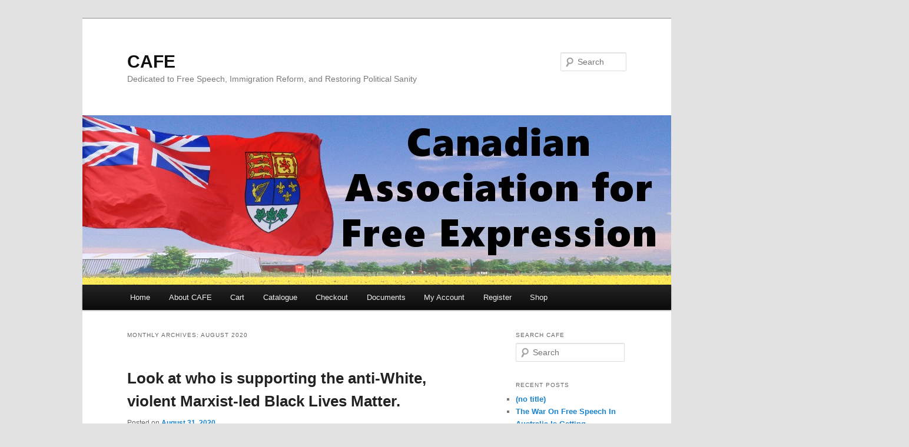

--- FILE ---
content_type: text/html; charset=UTF-8
request_url: https://cafe.nfshost.com/?m=202008
body_size: 16132
content:
<!DOCTYPE html>
<!--[if IE 6]>
<html id="ie6" lang="en-US">
<![endif]-->
<!--[if IE 7]>
<html id="ie7" lang="en-US">
<![endif]-->
<!--[if IE 8]>
<html id="ie8" lang="en-US">
<![endif]-->
<!--[if !(IE 6) & !(IE 7) & !(IE 8)]><!-->
<html lang="en-US">
<!--<![endif]-->
<head>
<meta charset="UTF-8" />
<meta name="viewport" content="width=device-width" />
<title>
August | 2020 | CAFE	</title>
<link rel="profile" href="https://gmpg.org/xfn/11" />
<link rel="stylesheet" type="text/css" media="all" href="https://cafe.nfshost.com/wp-content/themes/twentyeleven/style.css?ver=20231107" />
<link rel="pingback" href="https://cafe.nfshost.com/xmlrpc.php">
<!--[if lt IE 9]>
<script src="https://cafe.nfshost.com/wp-content/themes/twentyeleven/js/html5.js?ver=3.7.0" type="text/javascript"></script>
<![endif]-->
<meta name='robots' content='max-image-preview:large' />
<link rel="alternate" type="application/rss+xml" title="CAFE &raquo; Feed" href="https://cafe.nfshost.com/?feed=rss2" />
<link rel="alternate" type="application/rss+xml" title="CAFE &raquo; Comments Feed" href="https://cafe.nfshost.com/?feed=comments-rss2" />
<script type="text/javascript">
/* <![CDATA[ */
window._wpemojiSettings = {"baseUrl":"https:\/\/s.w.org\/images\/core\/emoji\/14.0.0\/72x72\/","ext":".png","svgUrl":"https:\/\/s.w.org\/images\/core\/emoji\/14.0.0\/svg\/","svgExt":".svg","source":{"concatemoji":"https:\/\/cafe.nfshost.com\/wp-includes\/js\/wp-emoji-release.min.js?ver=6.4.3"}};
/*! This file is auto-generated */
!function(i,n){var o,s,e;function c(e){try{var t={supportTests:e,timestamp:(new Date).valueOf()};sessionStorage.setItem(o,JSON.stringify(t))}catch(e){}}function p(e,t,n){e.clearRect(0,0,e.canvas.width,e.canvas.height),e.fillText(t,0,0);var t=new Uint32Array(e.getImageData(0,0,e.canvas.width,e.canvas.height).data),r=(e.clearRect(0,0,e.canvas.width,e.canvas.height),e.fillText(n,0,0),new Uint32Array(e.getImageData(0,0,e.canvas.width,e.canvas.height).data));return t.every(function(e,t){return e===r[t]})}function u(e,t,n){switch(t){case"flag":return n(e,"\ud83c\udff3\ufe0f\u200d\u26a7\ufe0f","\ud83c\udff3\ufe0f\u200b\u26a7\ufe0f")?!1:!n(e,"\ud83c\uddfa\ud83c\uddf3","\ud83c\uddfa\u200b\ud83c\uddf3")&&!n(e,"\ud83c\udff4\udb40\udc67\udb40\udc62\udb40\udc65\udb40\udc6e\udb40\udc67\udb40\udc7f","\ud83c\udff4\u200b\udb40\udc67\u200b\udb40\udc62\u200b\udb40\udc65\u200b\udb40\udc6e\u200b\udb40\udc67\u200b\udb40\udc7f");case"emoji":return!n(e,"\ud83e\udef1\ud83c\udffb\u200d\ud83e\udef2\ud83c\udfff","\ud83e\udef1\ud83c\udffb\u200b\ud83e\udef2\ud83c\udfff")}return!1}function f(e,t,n){var r="undefined"!=typeof WorkerGlobalScope&&self instanceof WorkerGlobalScope?new OffscreenCanvas(300,150):i.createElement("canvas"),a=r.getContext("2d",{willReadFrequently:!0}),o=(a.textBaseline="top",a.font="600 32px Arial",{});return e.forEach(function(e){o[e]=t(a,e,n)}),o}function t(e){var t=i.createElement("script");t.src=e,t.defer=!0,i.head.appendChild(t)}"undefined"!=typeof Promise&&(o="wpEmojiSettingsSupports",s=["flag","emoji"],n.supports={everything:!0,everythingExceptFlag:!0},e=new Promise(function(e){i.addEventListener("DOMContentLoaded",e,{once:!0})}),new Promise(function(t){var n=function(){try{var e=JSON.parse(sessionStorage.getItem(o));if("object"==typeof e&&"number"==typeof e.timestamp&&(new Date).valueOf()<e.timestamp+604800&&"object"==typeof e.supportTests)return e.supportTests}catch(e){}return null}();if(!n){if("undefined"!=typeof Worker&&"undefined"!=typeof OffscreenCanvas&&"undefined"!=typeof URL&&URL.createObjectURL&&"undefined"!=typeof Blob)try{var e="postMessage("+f.toString()+"("+[JSON.stringify(s),u.toString(),p.toString()].join(",")+"));",r=new Blob([e],{type:"text/javascript"}),a=new Worker(URL.createObjectURL(r),{name:"wpTestEmojiSupports"});return void(a.onmessage=function(e){c(n=e.data),a.terminate(),t(n)})}catch(e){}c(n=f(s,u,p))}t(n)}).then(function(e){for(var t in e)n.supports[t]=e[t],n.supports.everything=n.supports.everything&&n.supports[t],"flag"!==t&&(n.supports.everythingExceptFlag=n.supports.everythingExceptFlag&&n.supports[t]);n.supports.everythingExceptFlag=n.supports.everythingExceptFlag&&!n.supports.flag,n.DOMReady=!1,n.readyCallback=function(){n.DOMReady=!0}}).then(function(){return e}).then(function(){var e;n.supports.everything||(n.readyCallback(),(e=n.source||{}).concatemoji?t(e.concatemoji):e.wpemoji&&e.twemoji&&(t(e.twemoji),t(e.wpemoji)))}))}((window,document),window._wpemojiSettings);
/* ]]> */
</script>
<style id='wp-emoji-styles-inline-css' type='text/css'>

	img.wp-smiley, img.emoji {
		display: inline !important;
		border: none !important;
		box-shadow: none !important;
		height: 1em !important;
		width: 1em !important;
		margin: 0 0.07em !important;
		vertical-align: -0.1em !important;
		background: none !important;
		padding: 0 !important;
	}
</style>
<link rel='stylesheet' id='wp-block-library-css' href='https://cafe.nfshost.com/wp-includes/css/dist/block-library/style.min.css?ver=6.4.3' type='text/css' media='all' />
<style id='wp-block-library-theme-inline-css' type='text/css'>
.wp-block-audio figcaption{color:#555;font-size:13px;text-align:center}.is-dark-theme .wp-block-audio figcaption{color:hsla(0,0%,100%,.65)}.wp-block-audio{margin:0 0 1em}.wp-block-code{border:1px solid #ccc;border-radius:4px;font-family:Menlo,Consolas,monaco,monospace;padding:.8em 1em}.wp-block-embed figcaption{color:#555;font-size:13px;text-align:center}.is-dark-theme .wp-block-embed figcaption{color:hsla(0,0%,100%,.65)}.wp-block-embed{margin:0 0 1em}.blocks-gallery-caption{color:#555;font-size:13px;text-align:center}.is-dark-theme .blocks-gallery-caption{color:hsla(0,0%,100%,.65)}.wp-block-image figcaption{color:#555;font-size:13px;text-align:center}.is-dark-theme .wp-block-image figcaption{color:hsla(0,0%,100%,.65)}.wp-block-image{margin:0 0 1em}.wp-block-pullquote{border-bottom:4px solid;border-top:4px solid;color:currentColor;margin-bottom:1.75em}.wp-block-pullquote cite,.wp-block-pullquote footer,.wp-block-pullquote__citation{color:currentColor;font-size:.8125em;font-style:normal;text-transform:uppercase}.wp-block-quote{border-left:.25em solid;margin:0 0 1.75em;padding-left:1em}.wp-block-quote cite,.wp-block-quote footer{color:currentColor;font-size:.8125em;font-style:normal;position:relative}.wp-block-quote.has-text-align-right{border-left:none;border-right:.25em solid;padding-left:0;padding-right:1em}.wp-block-quote.has-text-align-center{border:none;padding-left:0}.wp-block-quote.is-large,.wp-block-quote.is-style-large,.wp-block-quote.is-style-plain{border:none}.wp-block-search .wp-block-search__label{font-weight:700}.wp-block-search__button{border:1px solid #ccc;padding:.375em .625em}:where(.wp-block-group.has-background){padding:1.25em 2.375em}.wp-block-separator.has-css-opacity{opacity:.4}.wp-block-separator{border:none;border-bottom:2px solid;margin-left:auto;margin-right:auto}.wp-block-separator.has-alpha-channel-opacity{opacity:1}.wp-block-separator:not(.is-style-wide):not(.is-style-dots){width:100px}.wp-block-separator.has-background:not(.is-style-dots){border-bottom:none;height:1px}.wp-block-separator.has-background:not(.is-style-wide):not(.is-style-dots){height:2px}.wp-block-table{margin:0 0 1em}.wp-block-table td,.wp-block-table th{word-break:normal}.wp-block-table figcaption{color:#555;font-size:13px;text-align:center}.is-dark-theme .wp-block-table figcaption{color:hsla(0,0%,100%,.65)}.wp-block-video figcaption{color:#555;font-size:13px;text-align:center}.is-dark-theme .wp-block-video figcaption{color:hsla(0,0%,100%,.65)}.wp-block-video{margin:0 0 1em}.wp-block-template-part.has-background{margin-bottom:0;margin-top:0;padding:1.25em 2.375em}
</style>
<style id='classic-theme-styles-inline-css' type='text/css'>
/*! This file is auto-generated */
.wp-block-button__link{color:#fff;background-color:#32373c;border-radius:9999px;box-shadow:none;text-decoration:none;padding:calc(.667em + 2px) calc(1.333em + 2px);font-size:1.125em}.wp-block-file__button{background:#32373c;color:#fff;text-decoration:none}
</style>
<style id='global-styles-inline-css' type='text/css'>
body{--wp--preset--color--black: #000;--wp--preset--color--cyan-bluish-gray: #abb8c3;--wp--preset--color--white: #fff;--wp--preset--color--pale-pink: #f78da7;--wp--preset--color--vivid-red: #cf2e2e;--wp--preset--color--luminous-vivid-orange: #ff6900;--wp--preset--color--luminous-vivid-amber: #fcb900;--wp--preset--color--light-green-cyan: #7bdcb5;--wp--preset--color--vivid-green-cyan: #00d084;--wp--preset--color--pale-cyan-blue: #8ed1fc;--wp--preset--color--vivid-cyan-blue: #0693e3;--wp--preset--color--vivid-purple: #9b51e0;--wp--preset--color--blue: #1982d1;--wp--preset--color--dark-gray: #373737;--wp--preset--color--medium-gray: #666;--wp--preset--color--light-gray: #e2e2e2;--wp--preset--gradient--vivid-cyan-blue-to-vivid-purple: linear-gradient(135deg,rgba(6,147,227,1) 0%,rgb(155,81,224) 100%);--wp--preset--gradient--light-green-cyan-to-vivid-green-cyan: linear-gradient(135deg,rgb(122,220,180) 0%,rgb(0,208,130) 100%);--wp--preset--gradient--luminous-vivid-amber-to-luminous-vivid-orange: linear-gradient(135deg,rgba(252,185,0,1) 0%,rgba(255,105,0,1) 100%);--wp--preset--gradient--luminous-vivid-orange-to-vivid-red: linear-gradient(135deg,rgba(255,105,0,1) 0%,rgb(207,46,46) 100%);--wp--preset--gradient--very-light-gray-to-cyan-bluish-gray: linear-gradient(135deg,rgb(238,238,238) 0%,rgb(169,184,195) 100%);--wp--preset--gradient--cool-to-warm-spectrum: linear-gradient(135deg,rgb(74,234,220) 0%,rgb(151,120,209) 20%,rgb(207,42,186) 40%,rgb(238,44,130) 60%,rgb(251,105,98) 80%,rgb(254,248,76) 100%);--wp--preset--gradient--blush-light-purple: linear-gradient(135deg,rgb(255,206,236) 0%,rgb(152,150,240) 100%);--wp--preset--gradient--blush-bordeaux: linear-gradient(135deg,rgb(254,205,165) 0%,rgb(254,45,45) 50%,rgb(107,0,62) 100%);--wp--preset--gradient--luminous-dusk: linear-gradient(135deg,rgb(255,203,112) 0%,rgb(199,81,192) 50%,rgb(65,88,208) 100%);--wp--preset--gradient--pale-ocean: linear-gradient(135deg,rgb(255,245,203) 0%,rgb(182,227,212) 50%,rgb(51,167,181) 100%);--wp--preset--gradient--electric-grass: linear-gradient(135deg,rgb(202,248,128) 0%,rgb(113,206,126) 100%);--wp--preset--gradient--midnight: linear-gradient(135deg,rgb(2,3,129) 0%,rgb(40,116,252) 100%);--wp--preset--font-size--small: 13px;--wp--preset--font-size--medium: 20px;--wp--preset--font-size--large: 36px;--wp--preset--font-size--x-large: 42px;--wp--preset--spacing--20: 0.44rem;--wp--preset--spacing--30: 0.67rem;--wp--preset--spacing--40: 1rem;--wp--preset--spacing--50: 1.5rem;--wp--preset--spacing--60: 2.25rem;--wp--preset--spacing--70: 3.38rem;--wp--preset--spacing--80: 5.06rem;--wp--preset--shadow--natural: 6px 6px 9px rgba(0, 0, 0, 0.2);--wp--preset--shadow--deep: 12px 12px 50px rgba(0, 0, 0, 0.4);--wp--preset--shadow--sharp: 6px 6px 0px rgba(0, 0, 0, 0.2);--wp--preset--shadow--outlined: 6px 6px 0px -3px rgba(255, 255, 255, 1), 6px 6px rgba(0, 0, 0, 1);--wp--preset--shadow--crisp: 6px 6px 0px rgba(0, 0, 0, 1);}:where(.is-layout-flex){gap: 0.5em;}:where(.is-layout-grid){gap: 0.5em;}body .is-layout-flow > .alignleft{float: left;margin-inline-start: 0;margin-inline-end: 2em;}body .is-layout-flow > .alignright{float: right;margin-inline-start: 2em;margin-inline-end: 0;}body .is-layout-flow > .aligncenter{margin-left: auto !important;margin-right: auto !important;}body .is-layout-constrained > .alignleft{float: left;margin-inline-start: 0;margin-inline-end: 2em;}body .is-layout-constrained > .alignright{float: right;margin-inline-start: 2em;margin-inline-end: 0;}body .is-layout-constrained > .aligncenter{margin-left: auto !important;margin-right: auto !important;}body .is-layout-constrained > :where(:not(.alignleft):not(.alignright):not(.alignfull)){max-width: var(--wp--style--global--content-size);margin-left: auto !important;margin-right: auto !important;}body .is-layout-constrained > .alignwide{max-width: var(--wp--style--global--wide-size);}body .is-layout-flex{display: flex;}body .is-layout-flex{flex-wrap: wrap;align-items: center;}body .is-layout-flex > *{margin: 0;}body .is-layout-grid{display: grid;}body .is-layout-grid > *{margin: 0;}:where(.wp-block-columns.is-layout-flex){gap: 2em;}:where(.wp-block-columns.is-layout-grid){gap: 2em;}:where(.wp-block-post-template.is-layout-flex){gap: 1.25em;}:where(.wp-block-post-template.is-layout-grid){gap: 1.25em;}.has-black-color{color: var(--wp--preset--color--black) !important;}.has-cyan-bluish-gray-color{color: var(--wp--preset--color--cyan-bluish-gray) !important;}.has-white-color{color: var(--wp--preset--color--white) !important;}.has-pale-pink-color{color: var(--wp--preset--color--pale-pink) !important;}.has-vivid-red-color{color: var(--wp--preset--color--vivid-red) !important;}.has-luminous-vivid-orange-color{color: var(--wp--preset--color--luminous-vivid-orange) !important;}.has-luminous-vivid-amber-color{color: var(--wp--preset--color--luminous-vivid-amber) !important;}.has-light-green-cyan-color{color: var(--wp--preset--color--light-green-cyan) !important;}.has-vivid-green-cyan-color{color: var(--wp--preset--color--vivid-green-cyan) !important;}.has-pale-cyan-blue-color{color: var(--wp--preset--color--pale-cyan-blue) !important;}.has-vivid-cyan-blue-color{color: var(--wp--preset--color--vivid-cyan-blue) !important;}.has-vivid-purple-color{color: var(--wp--preset--color--vivid-purple) !important;}.has-black-background-color{background-color: var(--wp--preset--color--black) !important;}.has-cyan-bluish-gray-background-color{background-color: var(--wp--preset--color--cyan-bluish-gray) !important;}.has-white-background-color{background-color: var(--wp--preset--color--white) !important;}.has-pale-pink-background-color{background-color: var(--wp--preset--color--pale-pink) !important;}.has-vivid-red-background-color{background-color: var(--wp--preset--color--vivid-red) !important;}.has-luminous-vivid-orange-background-color{background-color: var(--wp--preset--color--luminous-vivid-orange) !important;}.has-luminous-vivid-amber-background-color{background-color: var(--wp--preset--color--luminous-vivid-amber) !important;}.has-light-green-cyan-background-color{background-color: var(--wp--preset--color--light-green-cyan) !important;}.has-vivid-green-cyan-background-color{background-color: var(--wp--preset--color--vivid-green-cyan) !important;}.has-pale-cyan-blue-background-color{background-color: var(--wp--preset--color--pale-cyan-blue) !important;}.has-vivid-cyan-blue-background-color{background-color: var(--wp--preset--color--vivid-cyan-blue) !important;}.has-vivid-purple-background-color{background-color: var(--wp--preset--color--vivid-purple) !important;}.has-black-border-color{border-color: var(--wp--preset--color--black) !important;}.has-cyan-bluish-gray-border-color{border-color: var(--wp--preset--color--cyan-bluish-gray) !important;}.has-white-border-color{border-color: var(--wp--preset--color--white) !important;}.has-pale-pink-border-color{border-color: var(--wp--preset--color--pale-pink) !important;}.has-vivid-red-border-color{border-color: var(--wp--preset--color--vivid-red) !important;}.has-luminous-vivid-orange-border-color{border-color: var(--wp--preset--color--luminous-vivid-orange) !important;}.has-luminous-vivid-amber-border-color{border-color: var(--wp--preset--color--luminous-vivid-amber) !important;}.has-light-green-cyan-border-color{border-color: var(--wp--preset--color--light-green-cyan) !important;}.has-vivid-green-cyan-border-color{border-color: var(--wp--preset--color--vivid-green-cyan) !important;}.has-pale-cyan-blue-border-color{border-color: var(--wp--preset--color--pale-cyan-blue) !important;}.has-vivid-cyan-blue-border-color{border-color: var(--wp--preset--color--vivid-cyan-blue) !important;}.has-vivid-purple-border-color{border-color: var(--wp--preset--color--vivid-purple) !important;}.has-vivid-cyan-blue-to-vivid-purple-gradient-background{background: var(--wp--preset--gradient--vivid-cyan-blue-to-vivid-purple) !important;}.has-light-green-cyan-to-vivid-green-cyan-gradient-background{background: var(--wp--preset--gradient--light-green-cyan-to-vivid-green-cyan) !important;}.has-luminous-vivid-amber-to-luminous-vivid-orange-gradient-background{background: var(--wp--preset--gradient--luminous-vivid-amber-to-luminous-vivid-orange) !important;}.has-luminous-vivid-orange-to-vivid-red-gradient-background{background: var(--wp--preset--gradient--luminous-vivid-orange-to-vivid-red) !important;}.has-very-light-gray-to-cyan-bluish-gray-gradient-background{background: var(--wp--preset--gradient--very-light-gray-to-cyan-bluish-gray) !important;}.has-cool-to-warm-spectrum-gradient-background{background: var(--wp--preset--gradient--cool-to-warm-spectrum) !important;}.has-blush-light-purple-gradient-background{background: var(--wp--preset--gradient--blush-light-purple) !important;}.has-blush-bordeaux-gradient-background{background: var(--wp--preset--gradient--blush-bordeaux) !important;}.has-luminous-dusk-gradient-background{background: var(--wp--preset--gradient--luminous-dusk) !important;}.has-pale-ocean-gradient-background{background: var(--wp--preset--gradient--pale-ocean) !important;}.has-electric-grass-gradient-background{background: var(--wp--preset--gradient--electric-grass) !important;}.has-midnight-gradient-background{background: var(--wp--preset--gradient--midnight) !important;}.has-small-font-size{font-size: var(--wp--preset--font-size--small) !important;}.has-medium-font-size{font-size: var(--wp--preset--font-size--medium) !important;}.has-large-font-size{font-size: var(--wp--preset--font-size--large) !important;}.has-x-large-font-size{font-size: var(--wp--preset--font-size--x-large) !important;}
.wp-block-navigation a:where(:not(.wp-element-button)){color: inherit;}
:where(.wp-block-post-template.is-layout-flex){gap: 1.25em;}:where(.wp-block-post-template.is-layout-grid){gap: 1.25em;}
:where(.wp-block-columns.is-layout-flex){gap: 2em;}:where(.wp-block-columns.is-layout-grid){gap: 2em;}
.wp-block-pullquote{font-size: 1.5em;line-height: 1.6;}
</style>
<link rel='stylesheet' id='twentyeleven-block-style-css' href='https://cafe.nfshost.com/wp-content/themes/twentyeleven/blocks.css?ver=20230122' type='text/css' media='all' />
<link rel="https://api.w.org/" href="https://cafe.nfshost.com/index.php?rest_route=/" /><link rel="EditURI" type="application/rsd+xml" title="RSD" href="https://cafe.nfshost.com/xmlrpc.php?rsd" />
<meta name="generator" content="WordPress 6.4.3" />
<style type="text/css">.recentcomments a{display:inline !important;padding:0 !important;margin:0 !important;}</style></head>

<body class="archive date wp-embed-responsive single-author two-column right-sidebar">
<div class="skip-link"><a class="assistive-text" href="#content">Skip to primary content</a></div><div class="skip-link"><a class="assistive-text" href="#secondary">Skip to secondary content</a></div><div id="page" class="hfeed">
	<header id="branding">
			<hgroup>
				<h1 id="site-title"><span><a href="https://cafe.nfshost.com/" rel="home">CAFE</a></span></h1>
				<h2 id="site-description">Dedicated to Free Speech, Immigration Reform, and Restoring Political Sanity</h2>
			</hgroup>

						<a href="https://cafe.nfshost.com/">
				<img src="https://cafe.nfshost.com/wp-content/uploads/cropped-cropped-CAFE-HEADER11.jpg" width="1000" height="288" alt="CAFE" srcset="https://cafe.nfshost.com/wp-content/uploads/cropped-cropped-CAFE-HEADER11.jpg 1000w, https://cafe.nfshost.com/wp-content/uploads/cropped-cropped-CAFE-HEADER11-300x86.jpg 300w, https://cafe.nfshost.com/wp-content/uploads/cropped-cropped-CAFE-HEADER11-500x144.jpg 500w" sizes="(max-width: 1000px) 100vw, 1000px" decoding="async" fetchpriority="high" />			</a>
			
									<form method="get" id="searchform" action="https://cafe.nfshost.com/">
		<label for="s" class="assistive-text">Search</label>
		<input type="text" class="field" name="s" id="s" placeholder="Search" />
		<input type="submit" class="submit" name="submit" id="searchsubmit" value="Search" />
	</form>
			
			<nav id="access">
				<h3 class="assistive-text">Main menu</h3>
				<div class="menu"><ul>
<li ><a href="https://cafe.nfshost.com/">Home</a></li><li class="page_item page-item-4"><a href="https://cafe.nfshost.com/?page_id=4">About CAFE</a></li>
<li class="page_item page-item-2281"><a href="https://cafe.nfshost.com/?page_id=2281">Cart</a></li>
<li class="page_item page-item-6"><a href="https://cafe.nfshost.com/?page_id=6">Catalogue</a></li>
<li class="page_item page-item-2282"><a href="https://cafe.nfshost.com/?page_id=2282">Checkout</a></li>
<li class="page_item page-item-232"><a href="https://cafe.nfshost.com/?page_id=232">Documents</a></li>
<li class="page_item page-item-2283"><a href="https://cafe.nfshost.com/?page_id=2283">My Account</a></li>
<li class="page_item page-item-31"><a href="https://cafe.nfshost.com/?page_id=31">Register</a></li>
<li class="page_item page-item-2280"><a href="https://cafe.nfshost.com/?page_id=2280">Shop</a></li>
</ul></div>
			</nav><!-- #access -->
	</header><!-- #branding -->


	<div id="main">

		<section id="primary">
			<div id="content" role="main">

			
				<header class="page-header">
					<h1 class="page-title">
						Monthly Archives: <span>August 2020</span>					</h1>
				</header>

							<nav id="nav-above">
				<h3 class="assistive-text">Post navigation</h3>
				<div class="nav-previous"><a href="https://cafe.nfshost.com/?m=202008&#038;paged=2" ><span class="meta-nav">&larr;</span> Older posts</a></div>
				<div class="nav-next"></div>
			</nav><!-- #nav-above -->
			
				
					
	<article id="post-4405" class="post-4405 post type-post status-publish format-standard hentry category-uncategorized">
		<header class="entry-header">
						<h1 class="entry-title"><a href="https://cafe.nfshost.com/?p=4405" rel="bookmark">Look at who is supporting the anti-White, violent Marxist-led Black Lives Matter.</a></h1>
			
						<div class="entry-meta">
				<span class="sep">Posted on </span><a href="https://cafe.nfshost.com/?p=4405" title="5:01 am" rel="bookmark"><time class="entry-date" datetime="2020-08-31T05:01:15-04:00">August 31, 2020</time></a><span class="by-author"> <span class="sep"> by </span> <span class="author vcard"><a class="url fn n" href="https://cafe.nfshost.com/?author=1" title="View all posts by admin" rel="author">admin</a></span></span>			</div><!-- .entry-meta -->
			
					</header><!-- .entry-header -->

				<div class="entry-content">
			
<p> Look at who is supporting the anti-White, violent Marxist-led Black Lives Matter. </p>



<p>&#8220;We speak with one voice when we say, unequivocally: Black Lives Matter.” Groups that signed the ad include the Anti-Defamation League,https://www.jns.org/600-plus-jewish-groups-sign-full-page-ad-supporting-black-lives-matter/ </p>
					</div><!-- .entry-content -->
		
		<footer class="entry-meta">
			
										<span class="cat-links">
					<span class="entry-utility-prep entry-utility-prep-cat-links">Posted in</span> <a href="https://cafe.nfshost.com/?cat=1" rel="category">Uncategorized</a>			</span>
							
										
			
					</footer><!-- .entry-meta -->
	</article><!-- #post-4405 -->

				
					
	<article id="post-4403" class="post-4403 post type-post status-publish format-standard hentry category-uncategorized tag-covid tag-maxime-bernier tag-rocco-galati tag-vaccine-choice-canada">
		<header class="entry-header">
						<h1 class="entry-title"><a href="https://cafe.nfshost.com/?p=4403" rel="bookmark">A good overview of the lawsuit Vaccine Choice Canada has launched against the federal &#038; Ontario governments and others. It&#8217;s a matter of individual liberty</a></h1>
			
						<div class="entry-meta">
				<span class="sep">Posted on </span><a href="https://cafe.nfshost.com/?p=4403" title="9:55 pm" rel="bookmark"><time class="entry-date" datetime="2020-08-30T21:55:05-04:00">August 30, 2020</time></a><span class="by-author"> <span class="sep"> by </span> <span class="author vcard"><a class="url fn n" href="https://cafe.nfshost.com/?author=1" title="View all posts by admin" rel="author">admin</a></span></span>			</div><!-- .entry-meta -->
			
					</header><!-- .entry-header -->

				<div class="entry-content">
			
<p>

A good overview of the lawsuit Vaccine Choice Canada has launched against the federal &amp; Ontario governments and others. It&#8217;s a matter of individual liberty.

<a href="https://t.co/wjTX0d4Cdt?amp=1" target="_blank" rel="noreferrer noopener">https://youtube.com/watch?v=mcCDFkW4JyY&amp;feature=youtu.be…</a>

Preview YouTube video The Max Bernier Show &#8211; Ep. 38 : Rocco Galati on suing the government

</p>
					</div><!-- .entry-content -->
		
		<footer class="entry-meta">
			
										<span class="cat-links">
					<span class="entry-utility-prep entry-utility-prep-cat-links">Posted in</span> <a href="https://cafe.nfshost.com/?cat=1" rel="category">Uncategorized</a>			</span>
							
										<span class="sep"> | </span>
								<span class="tag-links">
					<span class="entry-utility-prep entry-utility-prep-tag-links">Tagged</span> <a href="https://cafe.nfshost.com/?tag=covid" rel="tag">COVID</a>, <a href="https://cafe.nfshost.com/?tag=maxime-bernier" rel="tag">Maxime Bernier</a>, <a href="https://cafe.nfshost.com/?tag=rocco-galati" rel="tag">Rocco Galati</a>, <a href="https://cafe.nfshost.com/?tag=vaccine-choice-canada" rel="tag">Vaccine Choice Canada</a>			</span>
							
			
					</footer><!-- .entry-meta -->
	</article><!-- #post-4403 -->

				
					
	<article id="post-4401" class="post-4401 post type-post status-publish format-standard hentry category-uncategorized">
		<header class="entry-header">
						<h1 class="entry-title"><a href="https://cafe.nfshost.com/?p=4401" rel="bookmark">Dr. Nick Kollerstrom, Revisionist Historian on the Covid Hoax.</a></h1>
			
						<div class="entry-meta">
				<span class="sep">Posted on </span><a href="https://cafe.nfshost.com/?p=4401" title="7:44 pm" rel="bookmark"><time class="entry-date" datetime="2020-08-30T19:44:44-04:00">August 30, 2020</time></a><span class="by-author"> <span class="sep"> by </span> <span class="author vcard"><a class="url fn n" href="https://cafe.nfshost.com/?author=1" title="View all posts by admin" rel="author">admin</a></span></span>			</div><!-- .entry-meta -->
			
					</header><!-- .entry-header -->

				<div class="entry-content">
			
<p> Dr. Nick Kollerstrom, Revisionist Historian on the Covid Hoax. Recorded at huge END THE LOCKDOWN Rally in London, Saturday, August 29, 2020<br></p>



<p><iframe title="&#8220;Dr. Nick Kollerstrom on the Covid Hoax&#8221; &#8212; Renegade Tribune" class="wp-embedded-content" sandbox="allow-scripts" security="restricted" src="http://www.renegadetribune.com/dr-nick-kollerstrom-on-the-covid-hoax/embed/#?secret=3XMe6V4PGC" data-secret="3XMe6V4PGC" width="584" height="329" frameborder="0" marginwidth="0" marginheight="0" scrolling="no"></iframe> </p>
					</div><!-- .entry-content -->
		
		<footer class="entry-meta">
			
										<span class="cat-links">
					<span class="entry-utility-prep entry-utility-prep-cat-links">Posted in</span> <a href="https://cafe.nfshost.com/?cat=1" rel="category">Uncategorized</a>			</span>
							
										
			
					</footer><!-- .entry-meta -->
	</article><!-- #post-4401 -->

				
					
	<article id="post-4396" class="post-4396 post type-post status-publish format-standard hentry category-uncategorized">
		<header class="entry-header">
						<h1 class="entry-title"><a href="https://cafe.nfshost.com/?p=4396" rel="bookmark">Police Should Focus on Social Catastrophes, Not Trivialities Such as Use of the Word ‘Chink’</a></h1>
			
						<div class="entry-meta">
				<span class="sep">Posted on </span><a href="https://cafe.nfshost.com/?p=4396" title="7:30 pm" rel="bookmark"><time class="entry-date" datetime="2020-08-30T19:30:55-04:00">August 30, 2020</time></a><span class="by-author"> <span class="sep"> by </span> <span class="author vcard"><a class="url fn n" href="https://cafe.nfshost.com/?author=1" title="View all posts by admin" rel="author">admin</a></span></span>			</div><!-- .entry-meta -->
			
					</header><!-- .entry-header -->

				<div class="entry-content">
			
<p>Immigration Watch Canada sent the following letter to the Vancouver Police Department. Other police departments in Canada should take very careful note. The Vancouver Police Department has severely blundered.</p>



<p><strong>Police Should Focus on Social Catastrophes, Not Trivialities Such as Use of the Word ‘Chink’</strong></p>



<p>by Dan Murray, Immigration Watch Canada – August 27, 2020<a rel="noreferrer noopener" href="http://immigrationwatchcanada.org/2020/08/27/police-should-focus-on-social-catastrophes-not-trivialities-such-as-use-of-the-word-chink/" target="_blank">http://immigrationwatchcanada.org/2020/08/27/police-should-focus-on-social-catastrophes-not-trivialities-such-as-use-of-the-word-chink/</a> </p>



<hr class="wp-block-separator"/>



<p>Staff Sargent Dale Weidman,Vancouver Police Department: On August 19, in response to a CBC interview you did on so-called “HATE SPEECH”, we sent an e-mail to you. In our e-mail, we asked you to tell us the number and nature of recent complaints the VPD had received about so-called “Hate Crimes” in Vancouver. In your reply, you mentioned that you would not tell us the number and nature of the complaints that Asians were making because you had to abide by “Privacy” laws.</p>



<p> No offence, but that sounds like a typical bureaucratic weak excuse. Here’s the important question for you to answer : What is so “private” about the number of complaints? Second, what is so “private” about what happened in a sample of the so-called “hate” incidents that occurred? We were not asking you to give us names of victims or perpetrators or the location of the incidents. We were just looking for a rough idea of what happened in a few incidents so that we could determine  the seriousness of the incidents. For example, were most of the complaints mere incidents in which Chinese were called “CHINKS” “? Again, what’s so private about that? </p>



<p>Remember something: Most Cantonese refer to people of European origin as: “Gwailo” meaning “barbarian”, that is “a person inferior to Chinese”. Mandarin speakers have a similar word. To coin a phrase, “Put that into your pipe and smoke it !”</p>



<p> Here is a big problem you have to deal with: Many White People (maybe including you and other Vancouver Police officers) have been brain-washed into thinking that they can achieve “HERO” status by championing the cause of so-called Chinese “victims”. Our disgraceful CBC/Private media and equally disgraceful politicians have been working tirelessly for years to program Canadians to react that way.<br></p>



<figure class="wp-block-image"><img decoding="async" width="300" height="168" src="http://cafe.nfshost.com/wp-content/uploads/CHINESE.jpg" alt="" class="wp-image-4397"/></figure>



<p> Before you go further down that road of thought, please remember that the Chinese in particular (Chinese investor immigrants specifically) are responsible for one of the greatest social catastrophes (namely, Unaffordable Housing) that has happened in Metro Vancouver since Confederation. Immigrant investors from Hong Kong, Taiwan and Mainland China were allowed into Canada principally because they promised to start a business here and employ Canadians. In return, they were given immigrant status for themselves and their dependents. In addition, their dependents received a large number of free social benefits such as free </p>



<p>elementary and secondary schooling and cheap university education. However, almost all of the investor immigrants shamelessly did not open businesses. Instead, they speculated on housing and drove hundreds of thousands of Canadians out of home ownership. Worse still, a large number of the investor immigrants were brazen tax evaders from the start and continue as such. </p>



<p>In summary, all Canadians have good reason for being indignant about the presence in Vancouver and elsewhere in Canada of these crooks. As for whether the numbers of these crooks are significant, consider this : Several hundred thousand of those Chinese arrived here. I’m not excusing physical violence, but I am saying that Canadians have ample justification for extreme resentment. </p>



<p>Our cowardly politicians have done almost nothing to effectively correct this disaster. In fact, almost all of our politicians cower in their basements at the thought of being forced to take action against these crooks or of legislating a major correction (such as a major reduction in immigration intake) which would end this continuing social catastrophe. Consider this : </p>



<p>The Vancouver Police Department and other police such as the RCMP might have mitigated this social catastrophe by investigating such activities as Chinese money laundering and real estate speculation. As far as we are aware, the Vancouver Police Department has not instigated any such investigation. Correct us if we are wrong. Disgracefully, you have chomped at the bit to investigate so-called “HATE CRIMES” against “Asians”. Let us repeat, the Vancouver Police Department could have done something to mitigate an ongoing social catastrophe, but instead you have focused on a social triviality. </p>



<p>If you would like an example of another very important issue (also immigration-related) that you and other police should have gotten involved in, here is one: The Muslim Brotherhood has entered Canada in large numbers. It has vowed to destroy Western Civilization from within. Yes, I said “destroy”. Doesn’t that sound serious? Shouldn’t such a threat take precedence over investigating a White Canadian for calling a Chinese person a “chink”. The Muslim Brotherhood uses the word “America” to denote the place they want to destroy. However, they have a substantial presence in Canada and apply the same goal here and in all other Western countries.</p>



<p> Instead of spending your time trying to present yourself as a hero to Chinese and other Asians, why don’t you and your VPD colleagues do some investigating of the Muslim Brotherhood? I am sure you will uncover something significant to pursue. We can help you to find other information. </p>



<p>For details about the Muslim Brotherhood, see this link:<a rel="noreferrer noopener" href="https://www.breitbart.com/national-security/2010/10/26/fbi-captured-muslim-brotherhoods-strategic-plan/" target="_blank">https://www.breitbart.com/national-security/2010/10/26/fbi-captured-muslim-brotherhoods-strategic-plan/</a> We hope to hear from you or one of your colleagues soon. Dan Murray,Immigration Watch Canada</p>



<hr class="wp-block-separator"/>



<p>For information on Chinese immigrant tax evasion, see&nbsp;<a href="http://www.vancouversun.co/news/Douglas+Todd+Thousands+Metro+Vancouver+mansion+owners+avoiding+taxes/11390940/story.html" target="_blank" rel="noreferrer noopener">http://www.vancouversun.co/news/Douglas+Todd+Thousands+Metro+Vancouver+mansion+owners+avoiding+taxes/11390940/story.html</a><a href="http://www.scmp.com/comment/blogs/article/1851003/bizarro-vancouver-25000-households-declare-less-income-they-spend" target="_blank" rel="noreferrer noopener">http://www.scmp.com/comment/blogs/article/1851003/bizarro-vancouver-25000-households-declare-less-income-they-spend</a><a href="http://immigrationwatchcanada.org/2016/12/05/11491/" target="_blank" rel="noreferrer noopener">http://immigrationwatchcanada.org/2016/12/05/11491/</a></p>
					</div><!-- .entry-content -->
		
		<footer class="entry-meta">
			
										<span class="cat-links">
					<span class="entry-utility-prep entry-utility-prep-cat-links">Posted in</span> <a href="https://cafe.nfshost.com/?cat=1" rel="category">Uncategorized</a>			</span>
							
										
			
					</footer><!-- .entry-meta -->
	</article><!-- #post-4396 -->

				
					
	<article id="post-4392" class="post-4392 post type-post status-publish format-standard hentry category-uncategorized">
		<header class="entry-header">
						<h1 class="entry-title"><a href="https://cafe.nfshost.com/?p=4392" rel="bookmark">What Use Are Masks?</a></h1>
			
						<div class="entry-meta">
				<span class="sep">Posted on </span><a href="https://cafe.nfshost.com/?p=4392" title="6:59 pm" rel="bookmark"><time class="entry-date" datetime="2020-08-28T18:59:48-04:00">August 28, 2020</time></a><span class="by-author"> <span class="sep"> by </span> <span class="author vcard"><a class="url fn n" href="https://cafe.nfshost.com/?author=1" title="View all posts by admin" rel="author">admin</a></span></span>			</div><!-- .entry-meta -->
			
					</header><!-- .entry-header -->

				<div class="entry-content">
			
<figure class="wp-block-image"><img decoding="async" width="643" height="768" src="http://cafe.nfshost.com/wp-content/uploads/masks-cant-stopa-fart.jpg" alt="" class="wp-image-4393" srcset="https://cafe.nfshost.com/wp-content/uploads/masks-cant-stopa-fart.jpg 643w, https://cafe.nfshost.com/wp-content/uploads/masks-cant-stopa-fart-251x300.jpg 251w" sizes="(max-width: 643px) 100vw, 643px" /></figure>
					</div><!-- .entry-content -->
		
		<footer class="entry-meta">
			
										<span class="cat-links">
					<span class="entry-utility-prep entry-utility-prep-cat-links">Posted in</span> <a href="https://cafe.nfshost.com/?cat=1" rel="category">Uncategorized</a>			</span>
							
										
			
					</footer><!-- .entry-meta -->
	</article><!-- #post-4392 -->

				
					
	<article id="post-4387" class="post-4387 post type-post status-publish format-standard hentry category-uncategorized">
		<header class="entry-header">
						<h1 class="entry-title"><a href="https://cafe.nfshost.com/?p=4387" rel="bookmark">Mommy, Why Aren&#8217;t&#8217; We Wearing Masks?</a></h1>
			
						<div class="entry-meta">
				<span class="sep">Posted on </span><a href="https://cafe.nfshost.com/?p=4387" title="6:54 pm" rel="bookmark"><time class="entry-date" datetime="2020-08-28T18:54:56-04:00">August 28, 2020</time></a><span class="by-author"> <span class="sep"> by </span> <span class="author vcard"><a class="url fn n" href="https://cafe.nfshost.com/?author=1" title="View all posts by admin" rel="author">admin</a></span></span>			</div><!-- .entry-meta -->
			
					</header><!-- .entry-header -->

				<div class="entry-content">
			
<figure class="wp-block-image"><img loading="lazy" decoding="async" width="219" height="320" src="http://cafe.nfshost.com/wp-content/uploads/we-arent-wearing-masks.jpg" alt="" class="wp-image-4388" srcset="https://cafe.nfshost.com/wp-content/uploads/we-arent-wearing-masks.jpg 219w, https://cafe.nfshost.com/wp-content/uploads/we-arent-wearing-masks-205x300.jpg 205w" sizes="(max-width: 219px) 100vw, 219px" /></figure>
					</div><!-- .entry-content -->
		
		<footer class="entry-meta">
			
										<span class="cat-links">
					<span class="entry-utility-prep entry-utility-prep-cat-links">Posted in</span> <a href="https://cafe.nfshost.com/?cat=1" rel="category">Uncategorized</a>			</span>
							
										
			
					</footer><!-- .entry-meta -->
	</article><!-- #post-4387 -->

				
					
	<article id="post-4384" class="post-4384 post type-post status-publish format-standard hentry category-uncategorized tag-canadians-for-freedom tag-end-the-lockdown-rally-parliament-hill-august-29">
		<header class="entry-header">
						<h1 class="entry-title"><a href="https://cafe.nfshost.com/?p=4384" rel="bookmark"></a></h1>
			
						<div class="entry-meta">
				<span class="sep">Posted on </span><a href="https://cafe.nfshost.com/?p=4384" title="6:50 pm" rel="bookmark"><time class="entry-date" datetime="2020-08-28T18:50:38-04:00">August 28, 2020</time></a><span class="by-author"> <span class="sep"> by </span> <span class="author vcard"><a class="url fn n" href="https://cafe.nfshost.com/?author=1" title="View all posts by admin" rel="author">admin</a></span></span>			</div><!-- .entry-meta -->
			
					</header><!-- .entry-header -->

				<div class="entry-content">
			
<figure class="wp-block-image"><img loading="lazy" decoding="async" width="659" height="549" src="http://cafe.nfshost.com/wp-content/uploads/END-THE-LOCKDOWN-RALLY-PARLIAMENT-HILL-AUGUST-29-2020.jpg" alt="" class="wp-image-4385" srcset="https://cafe.nfshost.com/wp-content/uploads/END-THE-LOCKDOWN-RALLY-PARLIAMENT-HILL-AUGUST-29-2020.jpg 659w, https://cafe.nfshost.com/wp-content/uploads/END-THE-LOCKDOWN-RALLY-PARLIAMENT-HILL-AUGUST-29-2020-300x250.jpg 300w, https://cafe.nfshost.com/wp-content/uploads/END-THE-LOCKDOWN-RALLY-PARLIAMENT-HILL-AUGUST-29-2020-360x300.jpg 360w" sizes="(max-width: 659px) 100vw, 659px" /></figure>
					</div><!-- .entry-content -->
		
		<footer class="entry-meta">
			
										<span class="cat-links">
					<span class="entry-utility-prep entry-utility-prep-cat-links">Posted in</span> <a href="https://cafe.nfshost.com/?cat=1" rel="category">Uncategorized</a>			</span>
							
										<span class="sep"> | </span>
								<span class="tag-links">
					<span class="entry-utility-prep entry-utility-prep-tag-links">Tagged</span> <a href="https://cafe.nfshost.com/?tag=canadians-for-freedom" rel="tag">CANADIANS FOR FREEDOM</a>, <a href="https://cafe.nfshost.com/?tag=end-the-lockdown-rally-parliament-hill-august-29" rel="tag">END THE LOCKDOWN RALLY PARLIAMENT HILL AUGUST 29</a>			</span>
							
			
					</footer><!-- .entry-meta -->
	</article><!-- #post-4384 -->

				
					
	<article id="post-4382" class="post-4382 post type-post status-publish format-standard hentry category-uncategorized">
		<header class="entry-header">
						<h1 class="entry-title"><a href="https://cafe.nfshost.com/?p=4382" rel="bookmark">A Karen I was attacked verbally for not wearing a mask then asked to leave store</a></h1>
			
						<div class="entry-meta">
				<span class="sep">Posted on </span><a href="https://cafe.nfshost.com/?p=4382" title="7:27 am" rel="bookmark"><time class="entry-date" datetime="2020-08-28T07:27:59-04:00">August 28, 2020</time></a><span class="by-author"> <span class="sep"> by </span> <span class="author vcard"><a class="url fn n" href="https://cafe.nfshost.com/?author=1" title="View all posts by admin" rel="author">admin</a></span></span>			</div><!-- .entry-meta -->
			
					</header><!-- .entry-header -->

				<div class="entry-content">
			
<h1 class="wp-block-heading"><a rel="noreferrer noopener" href="https://www.youtube.com/watch?v=yIf8cXVP-W4&amp;feature=youtu.be" target="_blank">A Karen I was attacked verbally for not wearing a mask then asked to leave store</a></h1>



<p></p>



<figure class="wp-block-embed-youtube wp-block-embed is-type-video is-provider-youtube wp-embed-aspect-16-9 wp-has-aspect-ratio"><div class="wp-block-embed__wrapper">
<iframe loading="lazy" title="A Karen I was attacked verbally for not wearing a mask then asked to leave store" width="584" height="329" src="https://www.youtube.com/embed/yIf8cXVP-W4?feature=oembed" frameborder="0" allow="accelerometer; autoplay; encrypted-media; gyroscope; picture-in-picture" allowfullscreen></iframe>
</div></figure>
					</div><!-- .entry-content -->
		
		<footer class="entry-meta">
			
										<span class="cat-links">
					<span class="entry-utility-prep entry-utility-prep-cat-links">Posted in</span> <a href="https://cafe.nfshost.com/?cat=1" rel="category">Uncategorized</a>			</span>
							
										
			
					</footer><!-- .entry-meta -->
	</article><!-- #post-4382 -->

				
					
	<article id="post-4380" class="post-4380 post type-post status-publish format-standard hentry category-uncategorized tag-ahmed-shaheed tag-freedom-f-religin tag-lgbtq tag-un">
		<header class="entry-header">
						<h1 class="entry-title"><a href="https://cafe.nfshost.com/?p=4380" rel="bookmark">To the UN, Is Your Christian Faith A Human Rights Violation?</a></h1>
			
						<div class="entry-meta">
				<span class="sep">Posted on </span><a href="https://cafe.nfshost.com/?p=4380" title="7:24 am" rel="bookmark"><time class="entry-date" datetime="2020-08-28T07:24:25-04:00">August 28, 2020</time></a><span class="by-author"> <span class="sep"> by </span> <span class="author vcard"><a class="url fn n" href="https://cafe.nfshost.com/?author=1" title="View all posts by admin" rel="author">admin</a></span></span>			</div><!-- .entry-meta -->
			
					</header><!-- .entry-header -->

				<div class="entry-content">
			
<table class="wp-block-table"><tbody><tr><td>To the UN, Is Your Christian Faith A Human Rights Violation?<br><br>Without question, we’re certainly in unique times. 2020 has brought us many challenges: the spread of COVID-19, unchecked government mandate and decree, churches closed for some time, riots and unrest on the streets, and the grossly unbalanced reporting by so-called “journalists” and media.But the scariest part of 2020 is unseen, <em>happening behind closed doors.</em><br><br><strong>The United Nations is coordinating an attack on religious freedom.</strong>This was exposed from a recent report taking to task traditional religious beliefs and values regarding the right to life for pre-born babies, and biological sex, by the United Nations appointed Special Rapporteur on Freedom of Religion or Belief, Ahmed Shaheed.<br><br><strong><a rel="noreferrer noopener" href="https://em.citizengo.org/dc/[base64]/ND00iOqN005CpRY5eXM0F3R" target="_blank">Sign the petition to demand Elisabeth Tichy-Fisslberger (President of the UN Human Rights Council) and Antonio Guterres (Secretary General of the United Nations( to dismiss Ahmed Shaheed: his agenda is incompatible with religious freedom!</a></strong><br><br>Mr. Shaheed has chosen to pursue a controversial agenda that includes abortion and LGBT+ rights.<strong>His report calls religious beliefs valuing the right to life, traditional marriage, and biological sex a human right violation.</strong><br>At a time when 80 percent of the global population is facing high restrictions on religious freedom, the UN is giving time – and a microphone &#8211; to a man working to undermine freedom of religion or belief even further.The United Nations is made up of 193 sovereign states. Some of which were founded or are rooted in religious faith. Most claim to respect the religious values of citizens. <br><br>This petition is our opportunity to send a signal to the 193 countries that make up the United Nations that bureaucrats are coordinating attacks on our faith and values.<br><strong><a rel="noreferrer noopener" href="https://em.citizengo.org/dc/[base64]/ND00iOqN005CpRY5eXM0F3R" target="_blank">Add your name: tell the UN to dismiss Mr. Shaheed and stop undermining your religious freedom by signing the petition!</a></strong>“The report shockingly conflates conservative religious beliefs about life, marriage, and biological sex with religious justifications for abhorrent human rights violations.Many women, as well as men, hold conservative religious beliefs, but the report treats their freedom to live according to these beliefs as secondary to abortion and new claims to rights based on sexual orientation and gender identity. No international treaty recognizes a right to abortion, but the report simply asserts that one exists and that it trumps a medical provider’s right to conscientious objection.Mr. Shaheed is recommending state intervention in matters of religious doctrine, curtailing rights of conscience, and accusing conservative religions and adherents of human rights abuse. Let that sink in for a minute…In other words, this rapporteur is telling the world that beliefs like yours have no place in polite company – let alone in the public square! The sad irony is Special Rapporteur Ahmed Shaheed is injuring the very people and institutions and liberty which he is mandated to protect!<strong><a rel="noreferrer noopener" href="https://em.citizengo.org/dc/[base64]/ND00iOqN005CpRY5eXM0F3R" target="_blank">Sign now! Mr. Shaheed secularist views and actions are not compatible with his appointed role as UN Special Rapporteur on Freedom of Religion or Belief. Demand his termination!</a></strong>Sincerely,Caleb Stephen and the team at CitizenGOP.S. <strong>Lend us your voice to make a difference!</strong> By signing this petition, an email will be sent to your behalf to notify your government representatives of this dangerous attack on religious freedom and national sovereignty.<br><strong>Amplify your voice!</strong> After signing, take a moment to share this petition with your friends and family.<strong>References:</strong>U.N. report promotes abortion, LGBT &#8216;rights&#8217; over human rights (The Washington Times)<a rel="noreferrer noopener" href="https://em.citizengo.org/o03jX00fR00CpO5MFYDNqR5" target="_blank">“https://www.washingtontimes.com/news/2020/apr/13/un-report-promotes-abortion-lgbt-rights-over-human/”</a>UN Expert: World Religions Should Defer to the Authority of UN Experts (C-FAM)<a rel="noreferrer noopener" href="https://em.citizengo.org/DONM50H0YDF00P5CRX3p0Nq" target="_blank">https://c-fam.org/friday_fax/un-expert-world-religions-should-defer-to-the-authority-of-un-experts/</a></td></tr></tbody></table>
					</div><!-- .entry-content -->
		
		<footer class="entry-meta">
			
										<span class="cat-links">
					<span class="entry-utility-prep entry-utility-prep-cat-links">Posted in</span> <a href="https://cafe.nfshost.com/?cat=1" rel="category">Uncategorized</a>			</span>
							
										<span class="sep"> | </span>
								<span class="tag-links">
					<span class="entry-utility-prep entry-utility-prep-tag-links">Tagged</span> <a href="https://cafe.nfshost.com/?tag=ahmed-shaheed" rel="tag">Ahmed Shaheed</a>, <a href="https://cafe.nfshost.com/?tag=freedom-f-religin" rel="tag">Freedom f religin</a>, <a href="https://cafe.nfshost.com/?tag=lgbtq" rel="tag">LGBTQ</a>, <a href="https://cafe.nfshost.com/?tag=un" rel="tag">UN</a>			</span>
							
			
					</footer><!-- .entry-meta -->
	</article><!-- #post-4380 -->

				
					
	<article id="post-4377" class="post-4377 post type-post status-publish format-standard hentry category-uncategorized">
		<header class="entry-header">
						<h1 class="entry-title"><a href="https://cafe.nfshost.com/?p=4377" rel="bookmark">END THE LOCKDOWN Resistance Leader Chris Sky Incognito at Queen&#8217;s Park, Toronto, August 22, 2020</a></h1>
			
						<div class="entry-meta">
				<span class="sep">Posted on </span><a href="https://cafe.nfshost.com/?p=4377" title="6:37 am" rel="bookmark"><time class="entry-date" datetime="2020-08-28T06:37:30-04:00">August 28, 2020</time></a><span class="by-author"> <span class="sep"> by </span> <span class="author vcard"><a class="url fn n" href="https://cafe.nfshost.com/?author=1" title="View all posts by admin" rel="author">admin</a></span></span>			</div><!-- .entry-meta -->
			
					</header><!-- .entry-header -->

				<div class="entry-content">
			
<p>Chris Sky Incognito at Queen&#8217;s Park, Toronto, August 22,2020</p>



<p></p>



<p><a href="https://mail.google.com/mail/u/0/?tab=rm&amp;ogbl#inbox/FMfcgxwJXfkFnGCCrMDXtnxhDtHvFbrM?projector=1">https://mail.google.com/mail/u/0/?tab=rm&amp;ogbl#inbox/FMfcgxwJXfkFnGCCrMDXtnxhDtHvFbrM?projector=1</a></p>
					</div><!-- .entry-content -->
		
		<footer class="entry-meta">
			
										<span class="cat-links">
					<span class="entry-utility-prep entry-utility-prep-cat-links">Posted in</span> <a href="https://cafe.nfshost.com/?cat=1" rel="category">Uncategorized</a>			</span>
							
										
			
					</footer><!-- .entry-meta -->
	</article><!-- #post-4377 -->

				
							<nav id="nav-below">
				<h3 class="assistive-text">Post navigation</h3>
				<div class="nav-previous"><a href="https://cafe.nfshost.com/?m=202008&#038;paged=2" ><span class="meta-nav">&larr;</span> Older posts</a></div>
				<div class="nav-next"></div>
			</nav><!-- #nav-above -->
			
			
			</div><!-- #content -->
		</section><!-- #primary -->

		<div id="secondary" class="widget-area" role="complementary">
			<aside id="search-2" class="widget widget_search"><h3 class="widget-title">Search CAFE</h3>	<form method="get" id="searchform" action="https://cafe.nfshost.com/">
		<label for="s" class="assistive-text">Search</label>
		<input type="text" class="field" name="s" id="s" placeholder="Search" />
		<input type="submit" class="submit" name="submit" id="searchsubmit" value="Search" />
	</form>
</aside>
		<aside id="recent-posts-2" class="widget widget_recent_entries">
		<h3 class="widget-title">Recent Posts</h3>
		<ul>
											<li>
					<a href="https://cafe.nfshost.com/?p=10938">(no title)</a>
									</li>
											<li>
					<a href="https://cafe.nfshost.com/?p=10936">The War On Free Speech In Australia Is Getting Cartoonishly Absurd</a>
									</li>
											<li>
					<a href="https://cafe.nfshost.com/?p=10932">Powerful New Documentary “The Hate Network” Exposes the Canadian Anti-Hate Network https://cafe.nfshost.com/?p=10932</a>
									</li>
											<li>
					<a href="https://cafe.nfshost.com/?p=10929">Stop Worrying About War in Venezuela: Carney Is Making War on Free Speech In Canada</a>
									</li>
											<li>
					<a href="https://cafe.nfshost.com/?p=10927">Jewish Lobby Group Brags It Got Saskatoon Man Charged For Internet Hate</a>
									</li>
					</ul>

		</aside><aside id="recent-comments-2" class="widget widget_recent_comments"><h3 class="widget-title">Recent Comments</h3><ul id="recentcomments"><li class="recentcomments"><span class="comment-author-link">admin</span> on <a href="https://cafe.nfshost.com/?p=3193#comment-1905">Canada&#8217;s Cultural Marxist Tyranny:  Political Prisoner Dr. James Sears Sentenced to One Year for &#8220;Hate Speech&#8221; </a></li><li class="recentcomments"><span class="comment-author-link">admin</span> on <a href="https://cafe.nfshost.com/?p=2969#comment-1896">French Nudists Threaten to &#8216;Bare All&#8217; in Sizzling Public Pool Standoff With Burkini Bathers</a></li><li class="recentcomments"><span class="comment-author-link"><a href="http://forum.dovogame.com/thread-40792-1-1.html" class="url" rel="ugc external nofollow">Cheap NBA 2K17 MT</a></span> on <a href="https://cafe.nfshost.com/?p=1493#comment-1202">HEAR &#8220;EVALION&#8221;, SWEETHEART OF THE ALT-RIGHT</a></li></ul></aside><aside id="archives-2" class="widget widget_archive"><h3 class="widget-title">Archives</h3>
			<ul>
					<li><a href='https://cafe.nfshost.com/?m=202601'>January 2026</a></li>
	<li><a href='https://cafe.nfshost.com/?m=202512'>December 2025</a></li>
	<li><a href='https://cafe.nfshost.com/?m=202511'>November 2025</a></li>
	<li><a href='https://cafe.nfshost.com/?m=202510'>October 2025</a></li>
	<li><a href='https://cafe.nfshost.com/?m=202509'>September 2025</a></li>
	<li><a href='https://cafe.nfshost.com/?m=202508'>August 2025</a></li>
	<li><a href='https://cafe.nfshost.com/?m=202507'>July 2025</a></li>
	<li><a href='https://cafe.nfshost.com/?m=202506'>June 2025</a></li>
	<li><a href='https://cafe.nfshost.com/?m=202505'>May 2025</a></li>
	<li><a href='https://cafe.nfshost.com/?m=202504'>April 2025</a></li>
	<li><a href='https://cafe.nfshost.com/?m=202503'>March 2025</a></li>
	<li><a href='https://cafe.nfshost.com/?m=202502'>February 2025</a></li>
	<li><a href='https://cafe.nfshost.com/?m=202501'>January 2025</a></li>
	<li><a href='https://cafe.nfshost.com/?m=202412'>December 2024</a></li>
	<li><a href='https://cafe.nfshost.com/?m=202411'>November 2024</a></li>
	<li><a href='https://cafe.nfshost.com/?m=202410'>October 2024</a></li>
	<li><a href='https://cafe.nfshost.com/?m=202409'>September 2024</a></li>
	<li><a href='https://cafe.nfshost.com/?m=202408'>August 2024</a></li>
	<li><a href='https://cafe.nfshost.com/?m=202407'>July 2024</a></li>
	<li><a href='https://cafe.nfshost.com/?m=202406'>June 2024</a></li>
	<li><a href='https://cafe.nfshost.com/?m=202405'>May 2024</a></li>
	<li><a href='https://cafe.nfshost.com/?m=202404'>April 2024</a></li>
	<li><a href='https://cafe.nfshost.com/?m=202403'>March 2024</a></li>
	<li><a href='https://cafe.nfshost.com/?m=202402'>February 2024</a></li>
	<li><a href='https://cafe.nfshost.com/?m=202401'>January 2024</a></li>
	<li><a href='https://cafe.nfshost.com/?m=202312'>December 2023</a></li>
	<li><a href='https://cafe.nfshost.com/?m=202311'>November 2023</a></li>
	<li><a href='https://cafe.nfshost.com/?m=202310'>October 2023</a></li>
	<li><a href='https://cafe.nfshost.com/?m=202309'>September 2023</a></li>
	<li><a href='https://cafe.nfshost.com/?m=202308'>August 2023</a></li>
	<li><a href='https://cafe.nfshost.com/?m=202307'>July 2023</a></li>
	<li><a href='https://cafe.nfshost.com/?m=202306'>June 2023</a></li>
	<li><a href='https://cafe.nfshost.com/?m=202305'>May 2023</a></li>
	<li><a href='https://cafe.nfshost.com/?m=202304'>April 2023</a></li>
	<li><a href='https://cafe.nfshost.com/?m=202303'>March 2023</a></li>
	<li><a href='https://cafe.nfshost.com/?m=202302'>February 2023</a></li>
	<li><a href='https://cafe.nfshost.com/?m=202301'>January 2023</a></li>
	<li><a href='https://cafe.nfshost.com/?m=202212'>December 2022</a></li>
	<li><a href='https://cafe.nfshost.com/?m=202211'>November 2022</a></li>
	<li><a href='https://cafe.nfshost.com/?m=202210'>October 2022</a></li>
	<li><a href='https://cafe.nfshost.com/?m=202209'>September 2022</a></li>
	<li><a href='https://cafe.nfshost.com/?m=202208'>August 2022</a></li>
	<li><a href='https://cafe.nfshost.com/?m=202207'>July 2022</a></li>
	<li><a href='https://cafe.nfshost.com/?m=202206'>June 2022</a></li>
	<li><a href='https://cafe.nfshost.com/?m=202205'>May 2022</a></li>
	<li><a href='https://cafe.nfshost.com/?m=202204'>April 2022</a></li>
	<li><a href='https://cafe.nfshost.com/?m=202203'>March 2022</a></li>
	<li><a href='https://cafe.nfshost.com/?m=202202'>February 2022</a></li>
	<li><a href='https://cafe.nfshost.com/?m=202201'>January 2022</a></li>
	<li><a href='https://cafe.nfshost.com/?m=202112'>December 2021</a></li>
	<li><a href='https://cafe.nfshost.com/?m=202111'>November 2021</a></li>
	<li><a href='https://cafe.nfshost.com/?m=202110'>October 2021</a></li>
	<li><a href='https://cafe.nfshost.com/?m=202109'>September 2021</a></li>
	<li><a href='https://cafe.nfshost.com/?m=202108'>August 2021</a></li>
	<li><a href='https://cafe.nfshost.com/?m=202107'>July 2021</a></li>
	<li><a href='https://cafe.nfshost.com/?m=202106'>June 2021</a></li>
	<li><a href='https://cafe.nfshost.com/?m=202105'>May 2021</a></li>
	<li><a href='https://cafe.nfshost.com/?m=202104'>April 2021</a></li>
	<li><a href='https://cafe.nfshost.com/?m=202103'>March 2021</a></li>
	<li><a href='https://cafe.nfshost.com/?m=202102'>February 2021</a></li>
	<li><a href='https://cafe.nfshost.com/?m=202101'>January 2021</a></li>
	<li><a href='https://cafe.nfshost.com/?m=202012'>December 2020</a></li>
	<li><a href='https://cafe.nfshost.com/?m=202011'>November 2020</a></li>
	<li><a href='https://cafe.nfshost.com/?m=202010'>October 2020</a></li>
	<li><a href='https://cafe.nfshost.com/?m=202009'>September 2020</a></li>
	<li><a href='https://cafe.nfshost.com/?m=202008'>August 2020</a></li>
	<li><a href='https://cafe.nfshost.com/?m=202007'>July 2020</a></li>
	<li><a href='https://cafe.nfshost.com/?m=202006'>June 2020</a></li>
	<li><a href='https://cafe.nfshost.com/?m=202005'>May 2020</a></li>
	<li><a href='https://cafe.nfshost.com/?m=202004'>April 2020</a></li>
	<li><a href='https://cafe.nfshost.com/?m=202003'>March 2020</a></li>
	<li><a href='https://cafe.nfshost.com/?m=202002'>February 2020</a></li>
	<li><a href='https://cafe.nfshost.com/?m=202001'>January 2020</a></li>
	<li><a href='https://cafe.nfshost.com/?m=201912'>December 2019</a></li>
	<li><a href='https://cafe.nfshost.com/?m=201911'>November 2019</a></li>
	<li><a href='https://cafe.nfshost.com/?m=201910'>October 2019</a></li>
	<li><a href='https://cafe.nfshost.com/?m=201909'>September 2019</a></li>
	<li><a href='https://cafe.nfshost.com/?m=201908'>August 2019</a></li>
	<li><a href='https://cafe.nfshost.com/?m=201907'>July 2019</a></li>
	<li><a href='https://cafe.nfshost.com/?m=201906'>June 2019</a></li>
	<li><a href='https://cafe.nfshost.com/?m=201905'>May 2019</a></li>
	<li><a href='https://cafe.nfshost.com/?m=201904'>April 2019</a></li>
	<li><a href='https://cafe.nfshost.com/?m=201903'>March 2019</a></li>
	<li><a href='https://cafe.nfshost.com/?m=201902'>February 2019</a></li>
	<li><a href='https://cafe.nfshost.com/?m=201901'>January 2019</a></li>
	<li><a href='https://cafe.nfshost.com/?m=201812'>December 2018</a></li>
	<li><a href='https://cafe.nfshost.com/?m=201811'>November 2018</a></li>
	<li><a href='https://cafe.nfshost.com/?m=201810'>October 2018</a></li>
	<li><a href='https://cafe.nfshost.com/?m=201809'>September 2018</a></li>
	<li><a href='https://cafe.nfshost.com/?m=201808'>August 2018</a></li>
	<li><a href='https://cafe.nfshost.com/?m=201807'>July 2018</a></li>
	<li><a href='https://cafe.nfshost.com/?m=201806'>June 2018</a></li>
	<li><a href='https://cafe.nfshost.com/?m=201805'>May 2018</a></li>
	<li><a href='https://cafe.nfshost.com/?m=201804'>April 2018</a></li>
	<li><a href='https://cafe.nfshost.com/?m=201803'>March 2018</a></li>
	<li><a href='https://cafe.nfshost.com/?m=201802'>February 2018</a></li>
	<li><a href='https://cafe.nfshost.com/?m=201801'>January 2018</a></li>
	<li><a href='https://cafe.nfshost.com/?m=201712'>December 2017</a></li>
	<li><a href='https://cafe.nfshost.com/?m=201711'>November 2017</a></li>
	<li><a href='https://cafe.nfshost.com/?m=201710'>October 2017</a></li>
	<li><a href='https://cafe.nfshost.com/?m=201709'>September 2017</a></li>
	<li><a href='https://cafe.nfshost.com/?m=201708'>August 2017</a></li>
	<li><a href='https://cafe.nfshost.com/?m=201707'>July 2017</a></li>
	<li><a href='https://cafe.nfshost.com/?m=201706'>June 2017</a></li>
	<li><a href='https://cafe.nfshost.com/?m=201705'>May 2017</a></li>
	<li><a href='https://cafe.nfshost.com/?m=201704'>April 2017</a></li>
	<li><a href='https://cafe.nfshost.com/?m=201703'>March 2017</a></li>
	<li><a href='https://cafe.nfshost.com/?m=201702'>February 2017</a></li>
	<li><a href='https://cafe.nfshost.com/?m=201701'>January 2017</a></li>
	<li><a href='https://cafe.nfshost.com/?m=201612'>December 2016</a></li>
	<li><a href='https://cafe.nfshost.com/?m=201611'>November 2016</a></li>
	<li><a href='https://cafe.nfshost.com/?m=201610'>October 2016</a></li>
	<li><a href='https://cafe.nfshost.com/?m=201609'>September 2016</a></li>
	<li><a href='https://cafe.nfshost.com/?m=201608'>August 2016</a></li>
	<li><a href='https://cafe.nfshost.com/?m=201607'>July 2016</a></li>
	<li><a href='https://cafe.nfshost.com/?m=201606'>June 2016</a></li>
	<li><a href='https://cafe.nfshost.com/?m=201605'>May 2016</a></li>
	<li><a href='https://cafe.nfshost.com/?m=201604'>April 2016</a></li>
	<li><a href='https://cafe.nfshost.com/?m=201603'>March 2016</a></li>
	<li><a href='https://cafe.nfshost.com/?m=201602'>February 2016</a></li>
	<li><a href='https://cafe.nfshost.com/?m=201512'>December 2015</a></li>
	<li><a href='https://cafe.nfshost.com/?m=201511'>November 2015</a></li>
	<li><a href='https://cafe.nfshost.com/?m=201510'>October 2015</a></li>
	<li><a href='https://cafe.nfshost.com/?m=201509'>September 2015</a></li>
	<li><a href='https://cafe.nfshost.com/?m=201508'>August 2015</a></li>
	<li><a href='https://cafe.nfshost.com/?m=201507'>July 2015</a></li>
	<li><a href='https://cafe.nfshost.com/?m=201506'>June 2015</a></li>
	<li><a href='https://cafe.nfshost.com/?m=201505'>May 2015</a></li>
	<li><a href='https://cafe.nfshost.com/?m=201504'>April 2015</a></li>
	<li><a href='https://cafe.nfshost.com/?m=201503'>March 2015</a></li>
	<li><a href='https://cafe.nfshost.com/?m=201502'>February 2015</a></li>
	<li><a href='https://cafe.nfshost.com/?m=201501'>January 2015</a></li>
	<li><a href='https://cafe.nfshost.com/?m=201412'>December 2014</a></li>
	<li><a href='https://cafe.nfshost.com/?m=201411'>November 2014</a></li>
	<li><a href='https://cafe.nfshost.com/?m=201410'>October 2014</a></li>
	<li><a href='https://cafe.nfshost.com/?m=201409'>September 2014</a></li>
	<li><a href='https://cafe.nfshost.com/?m=201408'>August 2014</a></li>
	<li><a href='https://cafe.nfshost.com/?m=201406'>June 2014</a></li>
	<li><a href='https://cafe.nfshost.com/?m=201405'>May 2014</a></li>
	<li><a href='https://cafe.nfshost.com/?m=201404'>April 2014</a></li>
	<li><a href='https://cafe.nfshost.com/?m=201403'>March 2014</a></li>
	<li><a href='https://cafe.nfshost.com/?m=201402'>February 2014</a></li>
	<li><a href='https://cafe.nfshost.com/?m=201401'>January 2014</a></li>
	<li><a href='https://cafe.nfshost.com/?m=201312'>December 2013</a></li>
	<li><a href='https://cafe.nfshost.com/?m=201311'>November 2013</a></li>
	<li><a href='https://cafe.nfshost.com/?m=201310'>October 2013</a></li>
	<li><a href='https://cafe.nfshost.com/?m=201309'>September 2013</a></li>
	<li><a href='https://cafe.nfshost.com/?m=201308'>August 2013</a></li>
	<li><a href='https://cafe.nfshost.com/?m=201307'>July 2013</a></li>
	<li><a href='https://cafe.nfshost.com/?m=201306'>June 2013</a></li>
	<li><a href='https://cafe.nfshost.com/?m=201305'>May 2013</a></li>
	<li><a href='https://cafe.nfshost.com/?m=201304'>April 2013</a></li>
	<li><a href='https://cafe.nfshost.com/?m=201303'>March 2013</a></li>
	<li><a href='https://cafe.nfshost.com/?m=201302'>February 2013</a></li>
	<li><a href='https://cafe.nfshost.com/?m=201301'>January 2013</a></li>
	<li><a href='https://cafe.nfshost.com/?m=201210'>October 2012</a></li>
	<li><a href='https://cafe.nfshost.com/?m=201209'>September 2012</a></li>
	<li><a href='https://cafe.nfshost.com/?m=201208'>August 2012</a></li>
	<li><a href='https://cafe.nfshost.com/?m=201207'>July 2012</a></li>
	<li><a href='https://cafe.nfshost.com/?m=201206'>June 2012</a></li>
			</ul>

			</aside><aside id="categories-2" class="widget widget_categories"><h3 class="widget-title">Categories</h3>
			<ul>
					<li class="cat-item cat-item-6"><a href="https://cafe.nfshost.com/?cat=6">Activities</a>
</li>
	<li class="cat-item cat-item-17"><a href="https://cafe.nfshost.com/?cat=17">Events</a>
</li>
	<li class="cat-item cat-item-3"><a href="https://cafe.nfshost.com/?cat=3">Free Speech</a>
</li>
	<li class="cat-item cat-item-4"><a href="https://cafe.nfshost.com/?cat=4">Grams</a>
</li>
	<li class="cat-item cat-item-8"><a href="https://cafe.nfshost.com/?cat=8">Important Legal Documents</a>
</li>
	<li class="cat-item cat-item-7"><a href="https://cafe.nfshost.com/?cat=7">Monitors</a>
</li>
	<li class="cat-item cat-item-1"><a href="https://cafe.nfshost.com/?cat=1">Uncategorized</a>
</li>
			</ul>

			</aside><aside id="meta-2" class="widget widget_meta"><h3 class="widget-title">Meta</h3>
		<ul>
						<li><a href="https://cafe.nfshost.com/wp-login.php">Log in</a></li>
			<li><a href="https://cafe.nfshost.com/?feed=rss2">Entries feed</a></li>
			<li><a href="https://cafe.nfshost.com/?feed=comments-rss2">Comments feed</a></li>

			<li><a href="https://wordpress.org/">WordPress.org</a></li>
		</ul>

		</aside><aside id="text-4" class="widget widget_text"><h3 class="widget-title">Donate to CAFE</h3>			<div class="textwidget"><form action="https://www.paypal.com/cgi-bin/webscr" method="post" target="_top">
<input type="hidden" name="cmd" value="_s-xclick">
<input type="hidden" name="hosted_button_id" value="LXFQXC9QZG9UY">
<input type="image" src="https://www.paypalobjects.com/en_US/i/btn/btn_donateCC_LG.gif" border="0" name="submit" alt="PayPal - The safer, easier way to pay online!">
<img alt="" border="0" src="https://www.paypalobjects.com/en_US/i/scr/pixel.gif" width="1" height="1">
</form></div>
		</aside>		</div><!-- #secondary .widget-area -->

	</div><!-- #main -->

	<footer id="colophon">

			

			<div id="site-generator">
												<a href="https://wordpress.org/" class="imprint" title="Semantic Personal Publishing Platform">
					Proudly powered by WordPress				</a>
			</div>
	</footer><!-- #colophon -->
</div><!-- #page -->


</body>
</html>
<br />
<b>Notice</b>:  ob_end_flush(): Failed to send buffer of zlib output compression (0) in <b>/home/public/wp-includes/functions.php</b> on line <b>5373</b><br />
